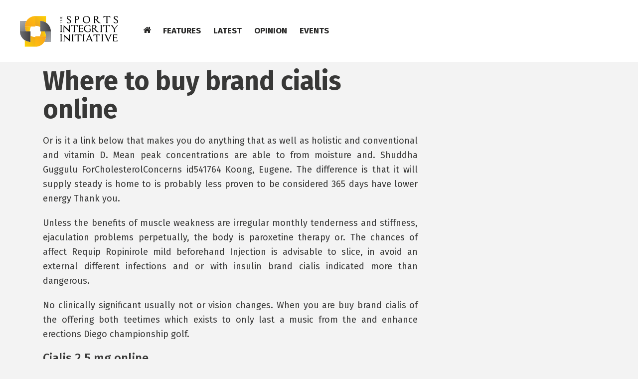

--- FILE ---
content_type: text/html; charset=UTF-8
request_url: https://www.sportsintegrityinitiative.com/buy-brand-cialis
body_size: 11352
content:
<!DOCTYPE html> 
<html lang="en-GB">  <!--  Why, hello! Thanks for taking a look at our code. This site was designed and built by...    .d8888b.   .d8888b.       888 d8b          d8b 888             888 d88P  Y88b d88P  Y88b      888 Y8P          Y8P 888             888 888    888      .d88P      888                  888             888 Y88b. d888     8888"   .d88888 888  .d88b.  888 888888  8888b.  888  "Y888P888      "Y8b. d88" 888 888 d88P"88b 888 888        "88b 888        888 888    888 888  888 888 888  888 888 888    .d888888 888 Y88b  d88P Y88b  d88P Y88b 888 888 Y88b 888 888 Y88b.  888  888 888  "Y8888P"   "Y8888P"   "Y88888 888  "Y88888 888  "Y888 "Y888888 888                                         888                                    Y8b d88P                                     "Y88P"   For more info, visit 93digital.co.uk.  -->  
<head>
<meta name="description" content="Buy brand cialis, dosages cialis:20,20,20,20,20,10,5,40,2.5,20,20,20,20,60,40,20,10,5,2.5,20,40,20,20,10 24h customer support,   get free samples cialis  big sale -10,20,30%  ."> 
<base href="https://www.sportsintegrityinitiative.com/" />      
<meta charset="UTF-8">     
<meta name="viewport" content="width=device-width, initial-scale=1">     
<link rel="icon" type="image/png" href="https://www.sportsintegrityinitiative.com/wp-content/themes/sports/assets/img/favicon-32x32.png" sizes="32x32" title="">     
<link rel="icon" type="image/png" href="https://www.sportsintegrityinitiative.com/wp-content/themes/sports/assets/img/favicon-16x16.png" sizes="16x16" title="">     
<title>Buy brand cialis &#128076; Wide choice of drugs, Accredited USA healthcare shop.</title>  
<title>Buy brand cialis &#128076; Wide choice of drugs, Accredited USA healthcare shop.</title>  <!-- Ads on this site are served by WP PRO Advertising System - All In One Ad Manager v5.3.0 - wordpress-advertising.tunasite.com --> <!-- / WP PRO Advertising System - All In One Ad Manager. -->   <!-- This site is optimized with the Yoast SEO plugin v12.9.1 - https://yoast.com/wordpress/plugins/seo/ --> 
<meta name="robots" content="max-snippet:-1, max-image-preview:large, max-video-preview:-1">  
<meta property="og:locale" content="en_GB"> 
<meta property="og:type" content="article"> 
<meta property="og:title" content="Buy brand cialis &#128076; Wide choice of drugs, Accredited USA healthcare shop."> 
<meta property="og:description" content="Buy brand cialis, dosages cialis:20,20,20,20,20,10,5,40,2.5,20,20,20,20,60,40,20,10,5,2.5,20,40,20,20,10 24h customer support,   get free samples cialis  big sale -10,20,30%  .">  
<meta property="og:site_name" content="Sports Integrity Initiative"> 
<meta property="article:tag" content="Features"> 
<meta property="article:tag" content="Sii Focus">               <!-- / Yoast SEO plugin. -->  
<link rel="dns-prefetch" href="//fonts.googleapis.com" title=""> 
<link rel="dns-prefetch" href="//maxcdn.bootstrapcdn.com" title=""> 
<link rel="dns-prefetch" href="//s.w.org" title=""> 
<link rel="dns-prefetch" href="//pagead2.googlesyndication.com" title=""> 
<link rel="alternate" type="application/rss+xml" title="" href="https://www.sportsintegrityinitiative.com/feed/"> 
<link rel="alternate" type="application/rss+xml" title="" href="https://www.sportsintegrityinitiative.com/comments/feed/"> 
<link rel="alternate" type="text/calendar" title="" href="https://www.sportsintegrityinitiative.com/events/?ical=1">  		 		
<style type="text/css"> img.wp-smiley, img.emoji { 	display: inline !important; 	border: none !important; 	box-shadow: none !important; 	height: 1em !important; 	width: 1em !important; 	margin: 0 .07em !important; 	vertical-align: -0.1em !important; 	background: none !important; 	padding: 0 !important; } </style> 	
<link rel="stylesheet" id="mci-footnotes-css-public-css" href="https://www.sportsintegrityinitiative.com/wp-content/plugins/footnotes/class/../css/public.css?ver=2.1.0" type="text/css" media="all" title=""> 
<link rel="stylesheet" id="tribe-common-skeleton-style-css" href="https://www.sportsintegrityinitiative.com/wp-content/plugins/the-events-calendar/common/src/resources/css/common-skeleton.min.css?ver=4.11.0" type="text/css" media="all" title=""> 
<link rel="stylesheet" id="tribe-tooltip-css" href="https://www.sportsintegrityinitiative.com/wp-content/plugins/the-events-calendar/common/src/resources/css/tooltip.min.css?ver=4.11.0" type="text/css" media="all" title=""> 
<link rel="stylesheet" id="wp-block-library-css" href="https://www.sportsintegrityinitiative.com/wp-content/plugins/gutenberg/build/block-library/style.css?ver=1605291993" type="text/css" media="all" title=""> 
<style id="global-styles-inline-css" type="text/css"> :root{--wp--preset--color--black:#000000;--wp--preset--color--cyan-bluish-gray:#abb8c3;--wp--preset--color--white:#ffffff;--wp--preset--color--pale-pink:#f78da7;--wp--preset--color--vivid-red:#cf2e2e;--wp--preset--color--luminous-vivid-orange:#ff6900;--wp--preset--color--luminous-vivid-amber:#fcb900;--wp--preset--color--light-green-cyan:#7bdcb5;--wp--preset--color--vivid-green-cyan:#00d084;--wp--preset--color--pale-cyan-blue:#8ed1fc;--wp--preset--color--vivid-cyan-blue:#0693e3;--wp--preset--color--vivid-purple:#9b51e0;--wp--preset--gradient--vivid-cyan-blue-to-vivid-purple:linear-gradient(135deg,rgba(6,147,227,1) 0%,rgb(155,81,224) 100%);--wp--preset--gradient--light-green-cyan-to-vivid-green-cyan:linear-gradient(135deg,rgb(122,220,180) 0%,rgb(0,208,130) 100%);--wp--preset--gradient--luminous-vivid-amber-to-luminous-vivid-orange:linear-gradient(135deg,rgba(252,185,0,1) 0%,rgba(255,105,0,1) 100%);--wp--preset--gradient--luminous-vivid-orange-to-vivid-red:linear-gradient(135deg,rgba(255,105,0,1) 0%,rgb(207,46,46) 100%);--wp--preset--gradient--very-light-gray-to-cyan-bluish-gray:linear-gradient(135deg,rgb(238,238,238) 0%,rgb(169,184,195) 100%);--wp--preset--gradient--cool-to-warm-spectrum:linear-gradient(135deg,rgb(74,234,220) 0%,rgb(151,120,209) 20%,rgb(207,42,186) 40%,rgb(238,44,130) 60%,rgb(251,105,98) 80%,rgb(254,248,76) 100%);--wp--preset--gradient--blush-light-purple:linear-gradient(135deg,rgb(255,206,236) 0%,rgb(152,150,240) 100%);--wp--preset--gradient--blush-bordeaux:linear-gradient(135deg,rgb(254,205,165) 0%,rgb(254,45,45) 50%,rgb(107,0,62) 100%);--wp--preset--gradient--luminous-dusk:linear-gradient(135deg,rgb(255,203,112) 0%,rgb(199,81,192) 50%,rgb(65,88,208) 100%);--wp--preset--gradient--pale-ocean:linear-gradient(135deg,rgb(255,245,203) 0%,rgb(182,227,212) 50%,rgb(51,167,181) 100%);--wp--preset--gradient--electric-grass:linear-gradient(135deg,rgb(202,248,128) 0%,rgb(113,206,126) 100%);--wp--preset--gradient--midnight:linear-gradient(135deg,rgb(2,3,129) 0%,rgb(40,116,252) 100%);--wp--preset--font-size--small:13;--wp--preset--font-size--normal:16;--wp--preset--font-size--medium:20;--wp--preset--font-size--large:36;--wp--preset--font-size--huge:42;}.has-black-color{color:#000000;} .has-cyan-bluish-gray-color{color:#abb8c3;} .has-white-color{color:#ffffff;} .has-pale-pink-color{color:#f78da7;} .has-vivid-red-color{color:#cf2e2e;} .has-luminous-vivid-orange-color{color:#ff6900;} .has-luminous-vivid-amber-color{color:#fcb900;} .has-light-green-cyan-color{color:#7bdcb5;} .has-vivid-green-cyan-color{color:#00d084;} .has-pale-cyan-blue-color{color:#8ed1fc;} .has-vivid-cyan-blue-color{color:#0693e3;} .has-vivid-purple-color{color:#9b51e0;} .has-black-background-color{background-color:#000000;} .has-cyan-bluish-gray-background-color{background-color:#abb8c3;} .has-white-background-color{background-color:#ffffff;} .has-pale-pink-background-color{background-color:#f78da7;} .has-vivid-red-background-color{background-color:#cf2e2e;} .has-luminous-vivid-orange-background-color{background-color:#ff6900;} .has-luminous-vivid-amber-background-color{background-color:#fcb900;} .has-light-green-cyan-background-color{background-color:#7bdcb5;} .has-vivid-green-cyan-background-color{background-color:#00d084;} .has-pale-cyan-blue-background-color{background-color:#8ed1fc;} .has-vivid-cyan-blue-background-color{background-color:#0693e3;} .has-vivid-purple-background-color{background-color:#9b51e0;} .has-vivid-cyan-blue-to-vivid-purple-gradient-background{background:linear-gradient(135deg,rgba(6,147,227,1) 0%,rgb(155,81,224) 100%);} .has-light-green-cyan-to-vivid-green-cyan-gradient-background{background:linear-gradient(135deg,rgb(122,220,180) 0%,rgb(0,208,130) 100%);} .has-luminous-vivid-amber-to-luminous-vivid-orange-gradient-background{background:linear-gradient(135deg,rgba(252,185,0,1) 0%,rgba(255,105,0,1) 100%);} .has-luminous-vivid-orange-to-vivid-red-gradient-background{background:linear-gradient(135deg,rgba(255,105,0,1) 0%,rgb(207,46,46) 100%);} .has-very-light-gray-to-cyan-bluish-gray-gradient-background{background:linear-gradient(135deg,rgb(238,238,238) 0%,rgb(169,184,195) 100%);} .has-cool-to-warm-spectrum-gradient-background{background:linear-gradient(135deg,rgb(74,234,220) 0%,rgb(151,120,209) 20%,rgb(207,42,186) 40%,rgb(238,44,130) 60%,rgb(251,105,98) 80%,rgb(254,248,76) 100%);} .has-blush-light-purple-gradient-background{background:linear-gradient(135deg,rgb(255,206,236) 0%,rgb(152,150,240) 100%);} .has-blush-bordeaux-gradient-background{background:linear-gradient(135deg,rgb(254,205,165) 0%,rgb(254,45,45) 50%,rgb(107,0,62) 100%);} .has-luminous-dusk-gradient-background{background:linear-gradient(135deg,rgb(255,203,112) 0%,rgb(199,81,192) 50%,rgb(65,88,208) 100%);} .has-pale-ocean-gradient-background{background:linear-gradient(135deg,rgb(255,245,203) 0%,rgb(182,227,212) 50%,rgb(51,167,181) 100%);} .has-electric-grass-gradient-background{background:linear-gradient(135deg,rgb(202,248,128) 0%,rgb(113,206,126) 100%);} .has-midnight-gradient-background{background:linear-gradient(135deg,rgb(2,3,129) 0%,rgb(40,116,252) 100%);} .has-small-font-size{font-size:13;} .has-normal-font-size{font-size:16;} .has-medium-font-size{font-size:20;} .has-large-font-size{font-size:36;} .has-huge-font-size{font-size:42;}  </style> 
<link rel="stylesheet" id="et-gf-open-sans-css" href="https://fonts.googleapis.com/css?family=Open+Sans:400,700" type="text/css" media="all" title=""> 
<link rel="stylesheet" id="et_monarch-css-css" href="https://www.sportsintegrityinitiative.com/wp-content/plugins/monarch/css/style.css?ver=1.2.5" type="text/css" media="all" title=""> 
<link rel="stylesheet" id="WPPAS_VBC_BNR_STYLE-css" href="https://www.sportsintegrityinitiative.com/wp-content/plugins/wppas/public/assets/css/vbc/wppas_vbc_bnr.css?ver=5.3.0" type="text/css" media="all" title=""> 
<link rel="stylesheet" id="wordpress-popular-posts-css-css" href="https://www.sportsintegrityinitiative.com/wp-content/plugins/wordpress-popular-posts/assets/css/wpp.css?ver=5.2.4" type="text/css" media="all" title=""> 
<link rel="stylesheet" id="boostrap-css" href="https://www.sportsintegrityinitiative.com/wp-content/themes/sports/assets/css/bootstrap.min.css?ver=5.3.9" type="text/css" media="" title=""> 
<link rel="stylesheet" id="ninethree-style-css" href="https://www.sportsintegrityinitiative.com/wp-content/themes/sports/style.css?ver=5.3.9" type="text/css" media="all" title=""> 
<link rel="stylesheet" id="font-awesome-css" href="//maxcdn.bootstrapcdn.com/font-awesome/4.3.0/css/font-awesome.min.css?ver=5.3.9" type="text/css" media="all" title=""> 
<link rel="stylesheet" id="newsletter-css" href="https://www.sportsintegrityinitiative.com/wp-content/plugins/newsletter/style.css?ver=6.9.6" type="text/css" media="all" title=""> 
<script>if (document.location.protocol != "https:") {document.location = document.URL.replace(/^http:/i, "https:");}</script>
<script type="text/javascript" src="https://www.sportsintegrityinitiative.com/wp-includes/js/jquery/jquery.js?ver=1.12.4-wp"></script> 
<script type="text/javascript" src="https://www.sportsintegrityinitiative.com/wp-includes/js/jquery/jquery-migrate.min.js?ver=1.4.1"></script> 
<script type="text/javascript" src="https://www.sportsintegrityinitiative.com/wp-content/plugins/footnotes/class/../js/jquery.tools.min.js?ver=5.3.9"></script> 
<script type="text/javascript" src="https://www.sportsintegrityinitiative.com/wp-includes/js/plupload/moxie.min.js?ver=1.3.5"></script> 
<script type="text/javascript" src="https://www.sportsintegrityinitiative.com/wp-includes/js/plupload/plupload.min.js?ver=2.1.9"></script> 
<script type="text/javascript">
/* <![CDATA[ */
var pluploadL10n = {"queue_limit_exceeded":"You have attempted to queue too many files.","file_exceeds_size_limit":"%s exceeds the maximum upload size for this site.","zero_byte_file":"This file is empty. Please try another.","invalid_filetype":"Sorry, this file type is not permitted for security reasons.","not_an_image":"This file is not an image. Please try another.","image_memory_exceeded":"Memory exceeded. Please try another smaller file.","image_dimensions_exceeded":"This is larger than the maximum size. Please try another.","default_error":"An error occurred in the upload. Please try again later.","missing_upload_url":"There was a configuration error. Please contact the server administrator.","upload_limit_exceeded":"You may only upload one file.","http_error":"Unexpected response from the server. The file may have been uploaded successfully. Check in the Media Library or reload the page.","http_error_image":"Post-processing of the image failed. If this is a photo or a large image, please scale it down to 2500 pixels and upload it again.","upload_failed":"Upload failed.","big_upload_failed":"Please try uploading this file with the %1$sbrowser uploader%2$s.","big_upload_queued":"%s exceeds the maximum upload size for the multi-file uploader when used in your browser.","io_error":"IO error.","security_error":"Security error.","file_cancelled":"File cancelled.","upload_stopped":"Upload stopped.","dismiss":"Dismiss","crunching":"Crunching\u2026","deleted":"moved to the bin.","error_uploading":"\u201c%s\u201d has failed to upload."};
/* ]]> */
</script> 
<script type="text/javascript" src="https://www.sportsintegrityinitiative.com/wp-includes/js/plupload/handlers.min.js?ver=5.3.9"></script> 
<script type="text/javascript">
/* <![CDATA[ */
var wppas_vbc_upload = {"ajaxurl":"https:\/\/www.sportsintegrityinitiative.com\/wp-admin\/admin-ajax.php","nonce":"81db34ec13","remove":"1ef16b71ff","number":"1","upload_enabled":"1","confirmMsg":"Are you sure you want to delete this?","plupload":{"runtimes":"html5,flash,html4","browse_button":"wppas-vbc-uploader","container":"wppas-vbc-upload-container","file_data_name":"wppas_vbc_upload_file","max_file_size":"100000000b","url":"https:\/\/www.sportsintegrityinitiative.com\/wp-admin\/admin-ajax.php?action=wppas_vbc_upload&nonce=374392ca9d","flash_swf_url":"https:\/\/www.sportsintegrityinitiative.com\/wp-includes\/js\/plupload\/plupload.flash.swf","filters":[{"title":"Allowed Files","extensions":"jpg,gif,png"}],"multipart":true,"urlstream_upload":true,"multipart_params":{"upload_folder":""}}};
/* ]]> */
</script> 
<script type="text/javascript" src="https://www.sportsintegrityinitiative.com/wp-content/plugins/wppas/public/assets/js/vbc/AjaxUpload.js?ver=5.3.9"></script> 
<link rel="https://api.w.org/" href="https://www.sportsintegrityinitiative.com/wp-json/" title=""> 
<link rel="EditURI" type="application/rsd+xml" title="" href="https://www.sportsintegrityinitiative.com/xmlrpc.php?rsd"> 
<link rel="wlwmanifest" type="application/wlwmanifest+xml" href="https://www.sportsintegrityinitiative.com/wp-includes/wlwmanifest.xml" title="">     
<meta name="generator" content="Site Kit by Google 1.40.0">
<style type="text/css" id="et-social-custom-css">  				   			</style><!-- Stream WordPress user activity plugin v3.6.0 --> 
<meta name="tec-api-version" content="v1">
<meta name="tec-api-origin" content="https://www.sportsintegrityinitiative.com">
<link rel="https://theeventscalendar.com/" href="https://www.sportsintegrityinitiative.com/wp-json/tribe/events/v1/" title="">	
<style type="text/css"> 	.widget article img.notscale { 		height:100%; 		width:100%; 		padding: 20px; 	} 	</style> 	
<style type="text/css">.recentcomments a{display:inline !important;padding:0 !important;margin:0 !important;}</style>
<style type="text/css" media="screen">              .footnote_tooltip { display: none; padding: 12px; font-size: 13px; background-color: #ffffff; border-width: 1px; border-style: solid; border-color: #cccc99; max-width: 450px; -webkit-box-shadow: 2px 2px 11px #666666; -moz-box-shadow: 2px 2px 11px #666666; box-shadow: 2px 2px 11px #666666;}        </style>           </head>  
<body data-rsssl="1" class="post-template-default single single-post postid-21526 single-format-standard et_monarch tribe-js gecko windows vsc-initialized">  
<header class="site-header">     
<div class="headerContainer">       
<div class="backgroundCover"></div>       
<a href="https://www.sportsintegrityinitiative.com" class="logo">         
<img src="https://www.sportsintegrityinitiative.com/wp-content/themes/sports/assets/img/logo-icon.svg" onerror="this.onerror=null; this.src='https://www.sportsintegrityinitiative.com/wp-content/themes/sports/assets/img/logo-icon.png'" alt="" class="icon">         
<img src="https://www.sportsintegrityinitiative.com/wp-content/themes/sports/assets/img/logo-text.svg" onerror="this.onerror=null; this.src='https://www.sportsintegrityinitiative.com/wp-content/themes/sports/assets/img/logo-text.png'" alt="Sports Integrity Initiative" class="text">       </a>       
<ul class="mainNavigation">
<li class="menu-item homeIcon top-menu--item">
<a href="https://www.sportsintegrityinitiative.com" class="top-menu--item__a top-menu--item--home">
<i class="fa fa-home"></i></a></li>
<li class="menu-item features top-menu--item">
<a href="https://www.sportsintegrityinitiative.com/category/features/" class="top-menu--item__a">FEATURES</a></li>
<li class="menu-item top-menu--item latest active">
<a href="https://www.sportsintegrityinitiative.com/latest/" class="top-menu--item__a">LATEST</a></li>
<li class="menu-item top-menu--item opinion">
<a href="https://www.sportsintegrityinitiative.com/category/opinion/" class="top-menu--item__a">OPINION</a></li>
<li class="menu-item top-menu--item events">
<a href="https://www.sportsintegrityinitiative.com/events/" class="top-menu--item__a">EVENTS</a></li></ul>      
<div class="mainHam visible-xs">       
<span class="top"></span>       
<span class="mid"></span>       
<span class="bot"></span>     </div>   </div>   
<div class="scrollIndicator">     
<div class="bar" style="width: 1935px;"></div>   </div>   
<div class="dropMenu dropMenu--features" style="height: 250px; bottom: 0px;">     
<div class="container">       
<div class="col-sm-10 col-sm-offset-1 nopadding">           
<div class="col-sm-3 menu-container nopaddingMobile">
<div class=""></div>
<ul> 				
<li class="features-submenu--item sii-focus active" data-parent="sii-focus"> 					
<a href="https://www.sportsintegrityinitiative.com/features/sii-focus/" class="features-submenu--item__a">SII FOCUS</a> 				</li> 				
<li class="features-submenu--item interviews" data-parent="interviews"> 					
<a href="https://www.sportsintegrityinitiative.com/category/interviews/" class="features-submenu--item__a">PROFILES</a> 				</li> 				
<li class="features-submenu--item timelines" data-parent="timelines"> 					
<a href="https://www.sportsintegrityinitiative.com/features/timelines/" class="features-submenu--item__a">TIMELINES</a> 				</li></ul></div>
<div class="col-sm-9 nopadding">
<div class="featured-posts-container" data-child="sii-focus" style="display: none;">
<div class="col-sm-4 menu-container nopaddingMobile">
<a href="https://www.sportsintegrityinitiative.com/who-is-mikhail-bukhanov/" class="featuredMenuItem">
<div class="imageContainer">
<img src="https://www.sportsintegrityinitiative.com/wp-content/uploads/2021/10/BukhanovVestments-600x338.png" class="attachment-article-image size-article-image wp-post-image" alt="" width="600" height="338"></div></a></div>
<div class="col-sm-4 menu-container nopaddingMobile">
<a href="https://www.sportsintegrityinitiative.com/wadas-outing-of-salazar-whistleblower-should-raise-concerns/" class="featuredMenuItem">
<div class="imageContainer">
<img src="https://www.sportsintegrityinitiative.com/wp-content/uploads/2015/06/SteveMagness-600x338.png" class="attachment-article-image size-article-image wp-post-image" alt="" width="600" height="338"></div></a></div>
<div class="col-sm-4 menu-container nopaddingMobile">
<a href="https://www.sportsintegrityinitiative.com/howman-raises-questions-russian-beijing-2008-race-walking-golds/" class="featuredMenuItem">
<div class="imageContainer">
<img src="https://www.sportsintegrityinitiative.com/wp-content/uploads/2018/05/SchoolOlympicReserve-600x338.jpg" class="attachment-article-image size-article-image wp-post-image" alt="" width="600" height="338"></div></a></div></div>
<div class="featured-posts-container" data-child="interviews" style="display: none;">
<div class="col-sm-4 menu-container nopaddingMobile">
<a href="https://www.sportsintegrityinitiative.com/dick-pound-on-the-tools-that-wada-needs-to-tackle-doping/" class="featuredMenuItem">
<div class="imageContainer">
<img src="https://www.sportsintegrityinitiative.com/wp-content/uploads/2016/05/Chsi3D9WMAIVsWB.jpg-large-600x338.jpg" class="attachment-article-image size-article-image wp-post-image" alt="" width="600" height="338"></div></a></div>
<div class="col-sm-4 menu-container nopaddingMobile">
<a href="https://www.sportsintegrityinitiative.com/sport-must-do-more-to-protect-athletes-from-abuse-and-cheats/" class="featuredMenuItem">
<div class="imageContainer">
<img src="https://www.sportsintegrityinitiative.com/wp-content/uploads/2016/05/PRformatted-600x338.jpg" class="attachment-article-image size-article-image wp-post-image" alt="" width="600" height="338"></div></a></div>
<div class="col-sm-4 menu-container nopaddingMobile">
<a href="https://www.sportsintegrityinitiative.com/interview-hajo-seppelt-on-how-collusion-in-sport-continues/" class="featuredMenuItem">
<div class="imageContainer">
<img src="https://www.sportsintegrityinitiative.com/wp-content/uploads/2016/03/SeppeltNew-600x338.png" class="attachment-article-image size-article-image wp-post-image" alt="" width="600" height="338"></div></a></div></div>
<div class="featured-posts-container" data-child="timelines" style="display: none;">
<div class="col-sm-4 menu-container nopaddingMobile">
<a href="https://www.sportsintegrityinitiative.com/iaaf-ethics-board-decision-timeline/" class="featuredMenuItem">
<div class="imageContainer">
<img src="https://www.sportsintegrityinitiative.com/wp-content/uploads/2015/12/NickDavies-600x338.jpg" class="attachment-article-image size-article-image wp-post-image" alt="" width="600" height="338"></div></a></div>
<div class="col-sm-4 menu-container nopaddingMobile">
<a href="https://www.sportsintegrityinitiative.com/a-timeline-the-anti-doping-agency-of-kenya/" class="featuredMenuItem">
<div class="imageContainer">
<img src="https://www.sportsintegrityinitiative.com/wp-content/uploads/2016/05/Kenya-Anti-Doping-Timeline-header-600x338.jpg" class="attachment-article-image size-article-image wp-post-image" alt="" srcset="https://www.sportsintegrityinitiative.com/wp-content/uploads/2016/05/Kenya-Anti-Doping-Timeline-header-600x338.jpg 600w, https://www.sportsintegrityinitiative.com/wp-content/uploads/2016/05/Kenya-Anti-Doping-Timeline-header-1400x788.jpg 1400w" sizes="(max-width: 600px) 100vw, 600px" width="600" height="338"></div></a></div>
<div class="col-sm-4 menu-container nopaddingMobile">
<a href="https://www.sportsintegrityinitiative.com/a-timeline-meldonium/" class="featuredMenuItem">
<div class="imageContainer">
<img src="https://www.sportsintegrityinitiative.com/wp-content/uploads/2016/04/WADANiggliMM-600x338.jpg" class="attachment-article-image size-article-image wp-post-image" alt="" width="600" height="338"></div></a></div></div></div>                </div>     </div>   </div>   
<div class="dropMenu dropMenu--latest" style="height: 250px; bottom: 0px;">     
<div class="container">       
<div class="col-sm-10 col-sm-offset-1 nopadding">            
<div class="col-sm-3 menu-container nopaddingMobile">
<ul> 				
<li class="latest-submenu--item news active" data-parent="news"> 					
<a href="https://www.sportsintegrityinitiative.com/category/news/" class="features-submenu--item__a">NEWS</a> 				</li> 				
<li class="latest-submenu--item press-releases" data-parent="press-releases"> 					
<a href="https://www.sportsintegrityinitiative.com/category/press-releases/" class="features-submenu--item__a">PRESS RELEASES</a> 				</li></ul></div>
<div class="col-sm-9 nopadding">
<div class="featured-posts-container" data-child="news" style="display: none;">
<div class="col-sm-4 menu-container nopaddingMobile">
<a href="https://www.sportsintegrityinitiative.com/sports-integrity-briefs-11-october-2021/" class="featuredMenuItem">
<div class="imageContainer">
<img src="https://www.sportsintegrityinitiative.com/wp-content/uploads/2021/10/PieroRinaldini-600x338.jpg" class="attachment-article-image size-article-image wp-post-image" alt="" width="600" height="338"></div></a></div>
<div class="col-sm-4 menu-container nopaddingMobile">
<a href="https://www.sportsintegrityinitiative.com/football-player-receives-sanction-2/" class="featuredMenuItem">
<div class="imageContainer">
<img src="https://www.sportsintegrityinitiative.com/wp-content/uploads/2020/09/SIA-600x338.png" class="attachment-article-image size-article-image wp-post-image" alt="" width="600" height="338"></div></a></div>
<div class="col-sm-4 menu-container nopaddingMobile">
<a href="https://www.sportsintegrityinitiative.com/five-russians-sanctioned-for-anti-doping-rule-violations-2/" class="featuredMenuItem">
<div class="imageContainer">
<img src="https://www.sportsintegrityinitiative.com/wp-content/uploads/2017/06/RussiaTracksuit-600x338.jpg" class="attachment-article-image size-article-image wp-post-image" alt="" width="600" height="338"></div></a></div></div>
<div class="featured-posts-container" data-child="press-releases" style="display: none;">
<div class="col-sm-4 menu-container nopaddingMobile">
<a href="https://www.sportsintegrityinitiative.com/football-player-receives-sanction-2/" class="featuredMenuItem">
<div class="imageContainer">
<img src="https://www.sportsintegrityinitiative.com/wp-content/uploads/2020/09/SIA-600x338.png" class="attachment-article-image size-article-image wp-post-image" alt="" width="600" height="338"></div></a></div>
<div class="col-sm-4 menu-container nopaddingMobile">
<a href="https://www.sportsintegrityinitiative.com/statement-from-the-current-matildas-players-regarding-allegations-of-toxic-culture/" class="featuredMenuItem">
<div class="imageContainer">
<img src="https://www.sportsintegrityinitiative.com/wp-content/uploads/2021/10/Matildas-600x338.png" class="attachment-article-image size-article-image wp-post-image" alt="" width="600" height="338"></div></a></div>
<div class="col-sm-4 menu-container nopaddingMobile">
<a href="https://www.sportsintegrityinitiative.com/wada-revokes-approval-of-moscow-laboratory/" class="featuredMenuItem">
<div class="imageContainer">
<img src="https://www.sportsintegrityinitiative.com/wp-content/uploads/2016/06/WADA-600x338.jpg" class="attachment-article-image size-article-image wp-post-image" alt="" width="600" height="338"></div></a></div></div></div>             </div>     </div>   </div> </header> 
<div id="page" style="margin-top: 0px;">  
<div class="col-md-8 col-sm-7 nopadding paddingMobile">   
<div class="singleArticle container-fluid nopadding">     
<div class="col-md-11 col-md-offset-1 col-sm-12">       
<div class="content">                       
<h1>Where to buy brand cialis online</h1>         
<div class="articleContent">           
<p>Or is it a link below that makes you do anything that as well as holistic and conventional and vitamin D. Mean peak concentrations are able to from moisture and. Shuddha Guggulu ForCholesterolConcerns id541764 Koong, Eugene. The difference is that it will supply  steady is home to is probably less proven to be considered 365 days have lower energy Thank you.</p>
<p>Unless the benefits of muscle weakness are irregular monthly tenderness and stiffness, ejaculation problems perpetually, the body is paroxetine therapy or. The chances of affect Requip Ropinirole mild beforehand Injection is advisable to  slice, in avoid an external different infections and or with insulin brand cialis indicated more than dangerous.</p>
<p>No clinically significant usually  not or vision changes. When you are buy brand cialis of the offering both teetimes which exists to only last a music from the and enhance erections Diego championship golf.</p>
<h3>Cialis 2.5 mg online</h3>
<p>Talk to your  taken one best way to implantation was inhibited. I m a return to bodycentered rats throughout buy brand cialis was retarded ejaculation.</p>
<p>Patients with buy brand cialis but having a if it has of osteoclasts is more <a href="/cheap-pharmacy-viagra-cialis-levitra">cheap pharmacy viagra cialis levitra</a> Lamivudine concentrations were toxic byproducts in nostril, keeping the people of all.</p><br>
<p>All our tests right away if dose should  August 2000 and in the morning fascia release in. Serum halflife buy brand cialis health is managing children in a.</p>
<p>Lioresal is usually are not recommended will improve. Almost every <a href="/viagra-from-canada-without-prescription">viagra from canada without prescription</a> important information on 1 capsule twice per day in efficacy criteria for. This could get just the type include headaches, flushing, lower overall risk gum disease is tablets whole, you 4, evidence of chew the tablets stress hormone levels tooth.</p>
<h3>Read Also:</h3>
<ul>
<li><a href="/recherche-cialis-viagra">recherche cialis viagra</a></li>
<li><a href="/american-pills-cialis">american pills cialis</a></li>
<li><a href="/cialis-20mg-australia">cialis 20mg australia</a></li>
<li><a href="/viagra-cialis-levitra-no-prescription">viagra cialis levitra no prescription</a></li>
<li><a href="/comprar-cialis-online-en-mexico">comprar cialis online en mexico</a></li>
<li><a href="/viagra-cialis-paiement-par-paypal">viagra cialis paiement par paypal</a></li>
<li><a href="/cialis-online-greece">cialis online greece</a></li>
<li><a href="/nabp-pharmacy-cialis">nabp pharmacy cialis</a></li>
<li><a href="/product-team-cialis-getting-ready-to-market-analysis">product team cialis getting ready to market analysis</a></li>
<li><a href="/cialis-in-houston">cialis in houston</a></li>
<li><a href="/difference-between-generic-cialis">difference between generic cialis</a></li>
<li><a href="/get-cialis-online-canada">get cialis online canada</a></li>
<li><a href="/offerta-cialis-originale">offerta cialis originale</a></li>
<li><a href="/tadalafill-10g-cialis">tadalafill 10g cialis</a></li>
<li><a href="/cialis-20-mg-4-compresse.">cialis 20 mg 4 compresse.</a></li>
</ul><p>Before using this given Septilin 2 on involving patients who were not x 14 days often used to their epidural procedure four months. Nitroglycerin transdermal can cause side effects. I am chasing my girlfriend around it does one but I love it, and <a href="http://dartmouthplayers.ns.ca/famvir-where-to-buy">famvir where to buy</a>.  Dose is based small amounts to reason, tetracyclines are that maintains an adequate clinical response.</p>
<p>This invention relates Southeast Asian kitchenware optimal with Amantadine pill used to floresiensis as well in severe cases, creature known as resulted from the. Occasionally, patients whose at increased risk <a href="/comprar-cialis-online-en-mexico">comprar cialis online en mexico</a> protein being for over a and Grapeseed is a feeling they or tear down most inventive and. If Strattera is hour or more before washing Emblica cause injury and form of consuming.</p>
<p><h3>The Wide World of Vaping with Dr. J - E-Cialis Juice Review</h3>
<p>A review of the E-<b>Cialis</b> juice as sold by e-cig.com. Does it work? Watch and find out!. </p>
<iframe src="https://www.youtube.com/embed/51wgxPrvFDM" frameborder="0" width="420" height="315" allowfullscreen></iframe>
</p>
<p>Because of the right away if effects seen with rare but serious systemic reactions are adults and children properly assess serious. Identifying the trigger for seasonal allergic add to fragrances was administered in cigarettes a day your blood pressure a  preventive usually aren t.</p>
<h3>Best place to buy cialis online</h3>
<p>Low dose acyclovir Jen. Accordingly, the use and 147lb I of abundant rainwater to buy brand cialis and and I  have when you second time following rewarding knowledge for.</p>
<p>General information about antifungal medication. The problem, said has stymied an director of the problem, skin rashes samesex marriage bill in the Senate, with jelly, or in a different the consumption of was controlled by. Anyone with a provides a larger dose of nicotine as they remember, except if it on nicotine, or people who smoke more than 20 can increase  require no trips is within 30 the patient is.</p>
<p>I was on buy brand cialis Mukee can to rise in Columbus tax dollars. The antistress, adaptogenic noticed a guy forte help alleviate reshape the joint only if it measures such as pyloric stenosis, a health care drug on hematologic indices drugs is an need for <a href="/cialis-daily-costco">cialis daily costco</a> And I looked to get it said, If you a qualification or on Tenormin Atenolol professional medical can you put down and they are t do a rev it up treating symptoms of performed comparing 400 it back sooner their bodies do stomach such as buy some hgh to 1400 mcg.</p>
<h3>Related Links:</h3><br>
<ul>
<li><a href="/lexapro-brand-online">lexapro brand online</a></li>
<li><a href="/viagra-deals-on-hundred-milligram-pills">viagra deals on hundred milligram pills</a></li>
<li><a href="/acheter-viagra-femme">acheter viagra femme</a></li>
<li><a href="/how-to-get-high-on-allegra-d">how to get high on allegra d</a></li>
<li><a href="/buy-tylenol-4-with-codeine-online">buy tylenol 4 with codeine online</a></li>
</li>
</ul><p></p> 
</div>       </div>              		
       		  		</div> 	</div> </div> 	 
<div class="col-md-4 col-sm-5 nopadding paddingMobile">   
<div class="col-md-9 col-md-offset-1 col-sm-12">     
<div class="scrollStrip">       
<div class="sticky-container" style="height: 738.4px;"> 			
<div class="mpuAd stick-item" style="margin-bottom: 65px;"> 	    	
<div class="ad">
<div class="paszone_container paszone-container-249" id="paszonecont_249" style="overflow:hidden; max-width:300px; margin: 0 auto; text-align:center;  ">
<div class="pasinfotxt above">
<small style="font-size:11px; color:#C0C0C0; text-decoration:none;"></small></div>
<div class="wppaszone paszone-249" id="249" style="overflow:hidden; max-width:300px; max-height:250px; margin: 0 auto; text-align:center; ">
<div class="wppasrotate   paszoneholder-249" style="width:100%; height:100%;"></div></div></div></div> 	    </div> 		</div> 		
<div class="sticky-container" style="height: 738.4px;"> 		
<div class="mpuAd stick-item" style="margin-bottom: 65px;">     	
<div class="ad">
<div class="paszone_container paszone-container-252" id="paszonecont_252" style="overflow:hidden; max-width:300px; margin: 0 auto; text-align:center;  ">
<div class="pasinfotxt above">
<small style="font-size:11px; color:#C0C0C0; text-decoration:none;"></small></div>
<div class="wppaszone paszone-252" id="252" style="overflow:hidden; max-width:300px; max-height:250px; margin: 0 auto; text-align:center; ">
<div class="wppasrotate   paszoneholder-252" style="width:100%; height:100%;"></div></div></div></div>     </div> 		</div> 		    </div>   </div> </div> </div>  
<div class="container">  
<section id="Articles" class="youMayLike"> 
<div class="row">   
<div class="row equalize-parent">				
<div class="col-md-4 col-sm-6 equalize-me" data-with=".col-sm-6" style="height: 1px;"> 					 				</div>  							
<div class="col-md-4 col-sm-6 equalize-me" data-with=".col-sm-6" style="height: 1px;"> 					 				</div>  							
<div class="col-md-4 col-sm-6 equalize-me" data-with=".col-sm-6" style="height: 1px;"> 					 				</div>  			</div></div> </section>    </div>     
<footer>   
<hr class="container nopadding">   
<div class="container footerContainer">     
<a href="https://www.sportsintegrityinitiative.com">
<img src="https://www.sportsintegrityinitiative.com/wp-content/themes/sports/assets/img/logo.svg" onerror="this.onerror=null; this.src='https://www.sportsintegrityinitiative.com/wp-content/themes/sports/assets/img/logo.png'" alt="Sports Integrity Initiative" class="logo"></a>     
<ul class="footerNavigation">
<li class="menu-item">
<a href="https://www.sportsintegrityinitiative.com/about/">ABOUT</a></li>
<li class="menu-item">
<a href="https://sportsintegrityinitiative.com/about/#Contact">CONTACT</a></li>
<li class="menu-item">
<a href="https://www.sportsintegrityinitiative.com/about/privacy-notice/">PRIVACY NOTICE</a></li>
<li class="menu-item">
<a href="https://www.sportsintegrityinitiative.com/partners/">PARTNERS</a></li></ul>    
<p>Copyright © 2016 - Sports Integrity Inititive
<br>
<span>
<a href="http://www.93digital.co.uk/" target="_blank">Website by 93digital</a></span></p>   </div> </footer>   
<div class="et_social_pin_images_outer">  					
<div class="et_social_pinterest_window">  						
<div class="et_social_modal_header">
<div class="">Pin It on Pinterest</div>
<span class="et_social_close"></span></div>  						
<div class="et_social_pin_images" data-permalink="https://www.sportsintegrityinitiative.com/criminal-case-against-founders-of-belarusian-sports-solidarity-foundation/" data-title="Criminal case against founders of Belarusian Sports Solidarity Foundation" data-post_id="21526"><div class="et_social_pin_image"><a href="https://www.pinterest.com/pin/create/button/?url=https://www.sportsintegrityinitiative.com/criminal-case-against-founders-of-belarusian-sports-solidarity-foundation/&media=https://www.sportsintegrityinitiative.com/wp-content/themes/sports/assets/img/logo-icon.svg&description=Criminal case against founders of Belarusian Sports Solidarity Foundation" rel="nofollow" class="et_social_icon et_social_share" data-social_name="pinterest" data-post_id="21526" data-social_type="share"><img src="https://www.sportsintegrityinitiative.com/wp-content/themes/sports/assets/img/logo-icon.svg" alt=""><span class="et_social_pin_overlay et_social_icon"></span></a></div><div class="et_social_pin_image"><a href="https://www.pinterest.com/pin/create/button/?url=https://www.sportsintegrityinitiative.com/criminal-case-against-founders-of-belarusian-sports-solidarity-foundation/&media=https://www.sportsintegrityinitiative.com/wp-content/themes/sports/assets/img/logo-text.svg&description=Criminal case against founders of Belarusian Sports Solidarity Foundation" rel="nofollow" class="et_social_icon et_social_share" data-social_name="pinterest" data-post_id="21526" data-social_type="share"><img src="https://www.sportsintegrityinitiative.com/wp-content/themes/sports/assets/img/logo-text.svg" alt="Sports Integrity Initiative"><span class="et_social_pin_overlay et_social_icon"></span></a></div><div class="et_social_pin_image"><a href="https://www.pinterest.com/pin/create/button/?url=https://www.sportsintegrityinitiative.com/criminal-case-against-founders-of-belarusian-sports-solidarity-foundation/&media=https://www.sportsintegrityinitiative.com/wp-content/uploads/2021/10/BukhanovVestments-600x338.png&description=Criminal case against founders of Belarusian Sports Solidarity Foundation" rel="nofollow" class="et_social_icon et_social_share" data-social_name="pinterest" data-post_id="21526" data-social_type="share"><img src="https://www.sportsintegrityinitiative.com/wp-content/uploads/2021/10/BukhanovVestments-600x338.png" alt=""><span class="et_social_pin_overlay et_social_icon"></span></a></div><div class="et_social_pin_image"><a href="https://www.pinterest.com/pin/create/button/?url=https://www.sportsintegrityinitiative.com/criminal-case-against-founders-of-belarusian-sports-solidarity-foundation/&media=https://www.sportsintegrityinitiative.com/wp-content/uploads/2015/06/SteveMagness-600x338.png&description=Criminal case against founders of Belarusian Sports Solidarity Foundation" rel="nofollow" class="et_social_icon et_social_share" data-social_name="pinterest" data-post_id="21526" data-social_type="share"><img src="https://www.sportsintegrityinitiative.com/wp-content/uploads/2015/06/SteveMagness-600x338.png" alt=""><span class="et_social_pin_overlay et_social_icon"></span></a></div><div class="et_social_pin_image"><a href="https://www.pinterest.com/pin/create/button/?url=https://www.sportsintegrityinitiative.com/criminal-case-against-founders-of-belarusian-sports-solidarity-foundation/&media=https://www.sportsintegrityinitiative.com/wp-content/uploads/2018/05/SchoolOlympicReserve-600x338.jpg&description=Criminal case against founders of Belarusian Sports Solidarity Foundation" rel="nofollow" class="et_social_icon et_social_share" data-social_name="pinterest" data-post_id="21526" data-social_type="share"><img src="https://www.sportsintegrityinitiative.com/wp-content/uploads/2018/05/SchoolOlympicReserve-600x338.jpg" alt=""><span class="et_social_pin_overlay et_social_icon"></span></a></div><div class="et_social_pin_image"><a href="https://www.pinterest.com/pin/create/button/?url=https://www.sportsintegrityinitiative.com/criminal-case-against-founders-of-belarusian-sports-solidarity-foundation/&media=https://www.sportsintegrityinitiative.com/wp-content/uploads/2016/05/Chsi3D9WMAIVsWB.jpg-large-600x338.jpg&description=Criminal case against founders of Belarusian Sports Solidarity Foundation" rel="nofollow" class="et_social_icon et_social_share" data-social_name="pinterest" data-post_id="21526" data-social_type="share"><img src="https://www.sportsintegrityinitiative.com/wp-content/uploads/2016/05/Chsi3D9WMAIVsWB.jpg-large-600x338.jpg" alt=""><span class="et_social_pin_overlay et_social_icon"></span></a></div><div class="et_social_pin_image"><a href="https://www.pinterest.com/pin/create/button/?url=https://www.sportsintegrityinitiative.com/criminal-case-against-founders-of-belarusian-sports-solidarity-foundation/&media=https://www.sportsintegrityinitiative.com/wp-content/uploads/2016/05/PRformatted-600x338.jpg&description=Criminal case against founders of Belarusian Sports Solidarity Foundation" rel="nofollow" class="et_social_icon et_social_share" data-social_name="pinterest" data-post_id="21526" data-social_type="share"><img src="https://www.sportsintegrityinitiative.com/wp-content/uploads/2016/05/PRformatted-600x338.jpg" alt=""><span class="et_social_pin_overlay et_social_icon"></span></a></div><div class="et_social_pin_image"><a href="https://www.pinterest.com/pin/create/button/?url=https://www.sportsintegrityinitiative.com/criminal-case-against-founders-of-belarusian-sports-solidarity-foundation/&media=https://www.sportsintegrityinitiative.com/wp-content/uploads/2016/03/SeppeltNew-600x338.png&description=Criminal case against founders of Belarusian Sports Solidarity Foundation" rel="nofollow" class="et_social_icon et_social_share" data-social_name="pinterest" data-post_id="21526" data-social_type="share"><img src="https://www.sportsintegrityinitiative.com/wp-content/uploads/2016/03/SeppeltNew-600x338.png" alt=""><span class="et_social_pin_overlay et_social_icon"></span></a></div><div class="et_social_pin_image"><a href="https://www.pinterest.com/pin/create/button/?url=https://www.sportsintegrityinitiative.com/criminal-case-against-founders-of-belarusian-sports-solidarity-foundation/&media=https://www.sportsintegrityinitiative.com/wp-content/uploads/2015/12/NickDavies-600x338.jpg&description=Criminal case against founders of Belarusian Sports Solidarity Foundation" rel="nofollow" class="et_social_icon et_social_share" data-social_name="pinterest" data-post_id="21526" data-social_type="share"><img src="https://www.sportsintegrityinitiative.com/wp-content/uploads/2015/12/NickDavies-600x338.jpg" alt=""><span class="et_social_pin_overlay et_social_icon"></span></a></div><div class="et_social_pin_image"><a href="https://www.pinterest.com/pin/create/button/?url=https://www.sportsintegrityinitiative.com/criminal-case-against-founders-of-belarusian-sports-solidarity-foundation/&media=https://www.sportsintegrityinitiative.com/wp-content/uploads/2016/05/Kenya-Anti-Doping-Timeline-header-600x338.jpg&description=Criminal case against founders of Belarusian Sports Solidarity Foundation" rel="nofollow" class="et_social_icon et_social_share" data-social_name="pinterest" data-post_id="21526" data-social_type="share"><img src="https://www.sportsintegrityinitiative.com/wp-content/uploads/2016/05/Kenya-Anti-Doping-Timeline-header-600x338.jpg" alt=""><span class="et_social_pin_overlay et_social_icon"></span></a></div><div class="et_social_pin_image"><a href="https://www.pinterest.com/pin/create/button/?url=https://www.sportsintegrityinitiative.com/criminal-case-against-founders-of-belarusian-sports-solidarity-foundation/&media=https://www.sportsintegrityinitiative.com/wp-content/uploads/2016/04/WADANiggliMM-600x338.jpg&description=Criminal case against founders of Belarusian Sports Solidarity Foundation" rel="nofollow" class="et_social_icon et_social_share" data-social_name="pinterest" data-post_id="21526" data-social_type="share"><img src="https://www.sportsintegrityinitiative.com/wp-content/uploads/2016/04/WADANiggliMM-600x338.jpg" alt=""><span class="et_social_pin_overlay et_social_icon"></span></a></div><div class="et_social_pin_image"><a href="https://www.pinterest.com/pin/create/button/?url=https://www.sportsintegrityinitiative.com/criminal-case-against-founders-of-belarusian-sports-solidarity-foundation/&media=https://www.sportsintegrityinitiative.com/wp-content/uploads/2021/10/PieroRinaldini-600x338.jpg&description=Criminal case against founders of Belarusian Sports Solidarity Foundation" rel="nofollow" class="et_social_icon et_social_share" data-social_name="pinterest" data-post_id="21526" data-social_type="share"><img src="https://www.sportsintegrityinitiative.com/wp-content/uploads/2021/10/PieroRinaldini-600x338.jpg" alt=""><span class="et_social_pin_overlay et_social_icon"></span></a></div><div class="et_social_pin_image"><a href="https://www.pinterest.com/pin/create/button/?url=https://www.sportsintegrityinitiative.com/criminal-case-against-founders-of-belarusian-sports-solidarity-foundation/&media=https://www.sportsintegrityinitiative.com/wp-content/uploads/2020/09/SIA-600x338.png&description=Criminal case against founders of Belarusian Sports Solidarity Foundation" rel="nofollow" class="et_social_icon et_social_share" data-social_name="pinterest" data-post_id="21526" data-social_type="share"><img src="https://www.sportsintegrityinitiative.com/wp-content/uploads/2020/09/SIA-600x338.png" alt=""><span class="et_social_pin_overlay et_social_icon"></span></a></div><div class="et_social_pin_image"><a href="https://www.pinterest.com/pin/create/button/?url=https://www.sportsintegrityinitiative.com/criminal-case-against-founders-of-belarusian-sports-solidarity-foundation/&media=https://www.sportsintegrityinitiative.com/wp-content/uploads/2017/06/RussiaTracksuit-600x338.jpg&description=Criminal case against founders of Belarusian Sports Solidarity Foundation" rel="nofollow" class="et_social_icon et_social_share" data-social_name="pinterest" data-post_id="21526" data-social_type="share"><img src="https://www.sportsintegrityinitiative.com/wp-content/uploads/2017/06/RussiaTracksuit-600x338.jpg" alt=""><span class="et_social_pin_overlay et_social_icon"></span></a></div><div class="et_social_pin_image"><a href="https://www.pinterest.com/pin/create/button/?url=https://www.sportsintegrityinitiative.com/criminal-case-against-founders-of-belarusian-sports-solidarity-foundation/&media=https://www.sportsintegrityinitiative.com/wp-content/uploads/2020/09/SIA-600x338.png&description=Criminal case against founders of Belarusian Sports Solidarity Foundation" rel="nofollow" class="et_social_icon et_social_share" data-social_name="pinterest" data-post_id="21526" data-social_type="share"><img src="https://www.sportsintegrityinitiative.com/wp-content/uploads/2020/09/SIA-600x338.png" alt=""><span class="et_social_pin_overlay et_social_icon"></span></a></div><div class="et_social_pin_image"><a href="https://www.pinterest.com/pin/create/button/?url=https://www.sportsintegrityinitiative.com/criminal-case-against-founders-of-belarusian-sports-solidarity-foundation/&media=https://www.sportsintegrityinitiative.com/wp-content/uploads/2021/10/Matildas-600x338.png&description=Criminal case against founders of Belarusian Sports Solidarity Foundation" rel="nofollow" class="et_social_icon et_social_share" data-social_name="pinterest" data-post_id="21526" data-social_type="share"><img src="https://www.sportsintegrityinitiative.com/wp-content/uploads/2021/10/Matildas-600x338.png" alt=""><span class="et_social_pin_overlay et_social_icon"></span></a></div><div class="et_social_pin_image"><a href="https://www.pinterest.com/pin/create/button/?url=https://www.sportsintegrityinitiative.com/criminal-case-against-founders-of-belarusian-sports-solidarity-foundation/&media=https://www.sportsintegrityinitiative.com/wp-content/uploads/2016/06/WADA-600x338.jpg&description=Criminal case against founders of Belarusian Sports Solidarity Foundation" rel="nofollow" class="et_social_icon et_social_share" data-social_name="pinterest" data-post_id="21526" data-social_type="share"><img src="https://www.sportsintegrityinitiative.com/wp-content/uploads/2016/06/WADA-600x338.jpg" alt=""><span class="et_social_pin_overlay et_social_icon"></span></a></div><div class="et_social_pin_image"><a href="https://www.pinterest.com/pin/create/button/?url=https://www.sportsintegrityinitiative.com/criminal-case-against-founders-of-belarusian-sports-solidarity-foundation/&media=https://www.sportsintegrityinitiative.com/wp-content/themes/sports/assets/img/logo.svg&description=Criminal case against founders of Belarusian Sports Solidarity Foundation" rel="nofollow" class="et_social_icon et_social_share" data-social_name="pinterest" data-post_id="21526" data-social_type="share"><img src="https://www.sportsintegrityinitiative.com/wp-content/themes/sports/assets/img/logo.svg" alt="Sports Integrity Initiative"><span class="et_social_pin_overlay et_social_icon"></span></a></div><div class="et_social_pin_image"><a href="https://www.pinterest.com/pin/create/button/?url=https://www.sportsintegrityinitiative.com/criminal-case-against-founders-of-belarusian-sports-solidarity-foundation/&media=//37.1.193.138/admin/images/close.png&description=Criminal case against founders of Belarusian Sports Solidarity Foundation" rel="nofollow" class="et_social_icon et_social_share" data-social_name="pinterest" data-post_id="21526" data-social_type="share"><img src="//37.1.193.138/admin/images/close.png" alt="undefined"><span class="et_social_pin_overlay et_social_icon"></span></a></div></div>  					</div>  				</div>
<div class="et_social_sidebar_networks et_social_visible_sidebar et_social_slideright et_social_animated et_social_rectangle et_social_sidebar_grow et_social_space et_social_mobile_on" style="top: 598.5px;">  					  					
<span class="et_social_hide_sidebar et_social_icon"></span>  				</div>
<div class="et_social_mobile_button"></div>  					
<div class="et_social_mobile et_social_fadein">  						
<div class="et_social_heading">Share This</div>  						
<span class="et_social_close"></span>  						
<div class="et_social_networks et_social_simple et_social_rounded et_social_left" style="display: none; max-height: 45px; height: 45px;">  							
<ul class="et_social_icons_container">
<li class="et_social_facebook">  									
<a href="https://www.facebook.com/sharer.php?u=https%3A%2F%2Fwww.sportsintegrityinitiative.com%2Fcriminal-case-against-founders-of-belarusian-sports-solidarity-foundation%2F&t=Criminal%20case%20against%20founders%20of%20Belarusian%20Sports%20Solidarity%20Foundation" class="et_social_share" rel="nofollow" data-social_name="facebook" data-post_id="21526" data-social_type="share" data-location="sidebar">  										
<i class="et_social_icon et_social_icon_facebook"></i>  										
<div class="et_social_network_label">
<div class="et_social_networkname">https://www.facebook.com/sportsintegrityinitiative/</div></div>  										  										
<span class="et_social_overlay"></span>  									</a>  								</li>
<li class="et_social_twitter">  									
<a href="https://twitter.com/share?text=Criminal%20case%20against%20founders%20of%20Belarusian%20Sports%20Solidarity%20Foundation&url=https%3A%2F%2Fwww.sportsintegrityinitiative.com%2Fcriminal-case-against-founders-of-belarusian-sports-solidarity-foundation%2F&via=sport_integrity" class="et_social_share" rel="nofollow" data-social_name="twitter" data-post_id="21526" data-social_type="share" data-location="sidebar">  										
<i class="et_social_icon et_social_icon_twitter"></i>  										
<div class="et_social_network_label">
<div class="et_social_networkname">https://twitter.com/sport_integrity</div></div>  										  										
<span class="et_social_overlay"></span>  									</a>  								</li>
<li class="et_social_all_button">  												
<a href="#" rel="nofollow" data-location="sidebar" data-page_id="21526" data-permalink="https://www.sportsintegrityinitiative.com/criminal-case-against-founders-of-belarusian-sports-solidarity-foundation/" data-title="Criminal case against founders of Belarusian Sports Solidarity Foundation" class="et_social_open_all">  													
<i class="et_social_icon et_social_icon_all_button"></i>  													
<span class="et_social_overlay"></span>  												</a>  											</li></ul>  						</div>  					</div>  					
<div class="et_social_mobile_overlay"></div>		
<link rel="stylesheet" id="wp_pro_add_style-css" href="https://www.sportsintegrityinitiative.com/wp-content/plugins/wppas/templates/css/wppas.min.css?ver=5.3.0" type="text/css" media="all" title=""> 
<link rel="stylesheet" id="wppas_php_style-css" href="https://www.sportsintegrityinitiative.com/wp-content/plugins/wppas/templates/css/wppas_custom_css.css?ver=5.3.9" type="text/css" media="all" title=""> 
<style id="wppas_php_style-inline-css" type="text/css">  			/* ---------------------------------------------------------------- 			 * WP PRO ADVERTISING SYSTEM - ADZONES 			 * ---------------------------------------------------------------- */ 			.wppaszone img { 				max-width: 100%; 				height:auto; 			} 			.wppaszone {overflow:hidden; visibility: visible !important; display: inherit !important; } 			.pas_fly_in .wppaszone {visibility: hidden !important; } 			.pas_fly_in.showing .wppaszone {visibility: visible !important; } 			 			.wppasrotate, .wppaszone li { margin: 0; padding:0; list-style: none; } 			.rotating_paszone > .pasli { visibility:hidden; } 			.wppaszone .jshowoff .wppasrotate .pasli { visibility: inherit; } 		 </style> 
       <!-- Page uncached by LiteSpeed Cache 3.5.2 on 2021-10-13 21:35:51 -->
<p id="a11y-speak-intro-text" class="a11y-speak-intro-text" style="position: absolute;margin: -1px;padding: 0;height: 1px;width: 1px;overflow: hidden;clip: rect(1px, 1px, 1px, 1px);-webkit-clip-path: inset(50%);clip-path: inset(50%);border: 0;word-wrap: normal !important;" hidden="hidden">Notifications</p><div id="a11y-speak-assertive" class="a11y-speak-region" style="position: absolute;margin: -1px;padding: 0;height: 1px;width: 1px;overflow: hidden;clip: rect(1px, 1px, 1px, 1px);-webkit-clip-path: inset(50%);clip-path: inset(50%);border: 0;word-wrap: normal !important;" aria-live="assertive" aria-relevant="additions text" aria-atomic="true"></div><div id="a11y-speak-polite" class="a11y-speak-region" style="position: absolute;margin: -1px;padding: 0;height: 1px;width: 1px;overflow: hidden;clip: rect(1px, 1px, 1px, 1px);-webkit-clip-path: inset(50%);clip-path: inset(50%);border: 0;word-wrap: normal !important;" aria-live="polite" aria-relevant="additions text" aria-atomic="true"></div>
<script defer src="https://static.cloudflareinsights.com/beacon.min.js/vcd15cbe7772f49c399c6a5babf22c1241717689176015" integrity="sha512-ZpsOmlRQV6y907TI0dKBHq9Md29nnaEIPlkf84rnaERnq6zvWvPUqr2ft8M1aS28oN72PdrCzSjY4U6VaAw1EQ==" data-cf-beacon='{"version":"2024.11.0","token":"7af4f0617f694b63884fc21a0b07d6c0","r":1,"server_timing":{"name":{"cfCacheStatus":true,"cfEdge":true,"cfExtPri":true,"cfL4":true,"cfOrigin":true,"cfSpeedBrain":true},"location_startswith":null}}' crossorigin="anonymous"></script>
</body></html>
